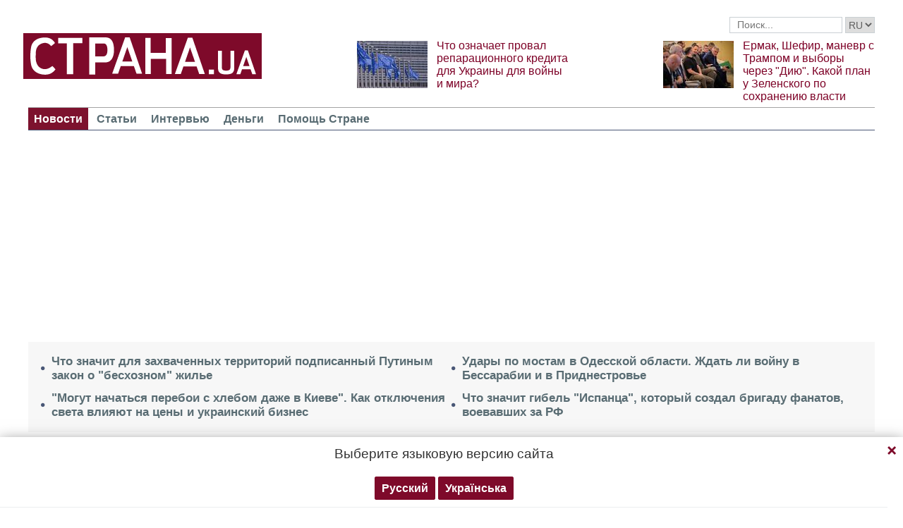

--- FILE ---
content_type: text/html; charset=UTF-8
request_url: https://strana.news/news/421059-pojavilas-petitsija-s-trebovaniem-uvolit-hlav-khersonskoj-ova-i-hva.html
body_size: 15348
content:

<!DOCTYPE html>
<html lang="ru">
            <head>
    <title>Появилась петиция с требованием уволить глав Херсонской ОВА и ГВА</title><meta name="description" content="На сайте президента  зарегистрирована петиция с требованием уволить Ярослава Янушевича и Галину Луговую. Освободить их от должностей предлагается в связи с полной некомпетентностью и бездеятельностью" /><meta name="news_keywords" content="Херсонская областная военная администрация, Ярослав Янушевич, Галина Луговая, увольнение, петиция, Война в Украине" class="js-meta"/><link rel="canonical" href="https://ctrana.news/news/421059-pojavilas-petitsija-s-trebovaniem-uvolit-hlav-khersonskoj-ova-i-hva.html" />    <meta name="viewport" content="width=device-width, initial-scale=1, maximum-scale=1">

    <link rel="preload" href="/user/fonts/fontawesome-webfont.woff2?v=4.7.0" as="font" type="font/woff2" crossorigin>
    
    <link rel="preconnect dns-prefetch" href="https://pagead2.googlesyndication.com/" crossorigin>
    <link rel="preload" as="image" href="/user/img/logo.png">
    <link rel="preconnect dns-prefetch" href="https://www.google-analytics.com/" crossorigin>
            
            <script type="application/ld+json">
    {
        "@context": "http://schema.org",
        "@type": "NewsArticle",
        "mainEntityOfPage": {
            "@type": "WebPage",
            "@id": "https://strana.news/news/421059-pojavilas-petitsija-s-trebovaniem-uvolit-hlav-khersonskoj-ova-i-hva.html"        },
        "headline": "На сайте президента появилась петиция с требованием уволить глав Херсонской ОВА и ГВА ",
        "datePublished": "2023-01-07T14:05:06+02:00",
        "dateModified": "2023-01-07T14:05:06+02:00",

                    
        
                                                                    
                    "image": [
                                                                                "/img/forall/u/0/0/изображение_2023-01-07_132752921.png"
                                                ],
        
        
                    "author": {
                "@type": "Organization",
                "name": "Strana.ua"
                },
        
                    "description": "На сайте президента  зарегистрирована петиция с требованием уволить Ярослава Янушевича и Галину Луговую. Освободить их от должностей предлагается в связи с полной некомпетентностью и бездеятельностью",
                "publisher": {
            "@type": "Organization",
            "name": "Strana.ua",
            "logo": {
                "@type": "ImageObject",
                "url": "https://strana.news/user/img/logo.png",
                "width": 338,
                "height": 60
            }
        }
    }
    </script>

    <meta name="twitter:site" content="@StranaUA">
    <meta property="fb:pages" content="225855087749367" />
    <meta name="theme-color" content="#7d122e">
        <link rel="shortcut icon" href="/user/img/favicon.ico" type="image/x-icon" />
    <link rel="apple-touch-icon" sizes="60x60" href="/user/img/touch-icon-iphone.png">
    <link rel="apple-touch-icon" sizes="76x76" href="/user/img/touch-icon-ipad.png">
    <link rel="apple-touch-icon" sizes="120x120" href="/user/img/touch-icon-iphone-retina.png">
    <link rel="apple-touch-icon" sizes="152x152" href="/user/img/touch-icon-ipad-retina.png">

                    
            
        <meta property="og:title" content="На сайте президента появилась петиция с требованием уволить глав Херсонской ОВА и ГВА " class="js-meta"/>
        <meta property="og:type" content="article" class="js-meta"/>
        <meta property="og:description" content="" class="js-meta"/>
        <meta property="og:url" content="https://strana.news/news/421059-pojavilas-petitsija-s-trebovaniem-uvolit-hlav-khersonskoj-ova-i-hva.html" class="js-meta"/>

                    <meta property="og:image" content="/img/article/4210/59_social_text.jpeg" class="js-meta"/>
            <meta property="og:image:width" content="720" class="js-meta"/>
            <meta property="og:image:height" content="378" class="js-meta"/>
            <link rel="image_src" href="/img/article/4210/59_social_text.jpeg" class="js-meta"/>
            <meta name="thumbnail" content="https://strana.news/img/article/4210/59_social_text.jpeg" class="js-meta"/>
        
        <meta name="twitter:card" content="summary_large_image" class="js-meta">
        <meta name="twitter:title" content="На сайте президента появилась петиция с требованием уволить глав Херсонской ОВА и ГВА " class="js-meta">
        <meta name="twitter:description" content="На сайте президента  зарегистрирована петиция с требованием уволить Ярослава Янушевича и Галину Луговую. Освободить их от должностей предлагается в связи с полной некомпетентностью и бездеятельностью" class="js-meta">
                    <meta name="twitter:image" content="https://strana.news/img/article/4210/59_social_text.jpeg" class="js-meta"/>
        
                                    <link rel="amphtml" href="https://amp.strana.news/news/421059-pojavilas-petitsija-s-trebovaniem-uvolit-hlav-khersonskoj-ova-i-hva.html" class="js-meta">
                        
    
    <script async src="https://pagead2.googlesyndication.com/pagead/js/adsbygoogle.js?client=ca-pub-2133930531084912" crossorigin="anonymous"></script>
    <script async src="https://pagead2.googlesyndication.com/pagead/js/adsbygoogle.js?client=ca-pub-6133026891672949" crossorigin="anonymous"></script>
    
    <link rel="stylesheet" href="/user/css/normalize.min.css">
    
        
    <!--<link rel="stylesheet" href="/user/css/strana_fix-new-4.css">-->
    
             <style>
        nav ul a.s-hot-link{
            color: #7d0126;
        }

        nav ul .active a.s-hot-link, nav ul a.s-hot-link:hover{
            color: #fff;
        }
    </style>

    <script>
        var loadsrcscache = [];
        load_srcs = function(sources, callback) {
            loadsrcscache.push([sources, callback]);
        };
    </script>

                    
                                                                                                    
                                                                                                                                
    <link rel="stylesheet" href="/user/css/main-v7.css" >
<link rel="stylesheet" href="/user/css/strana_fix-v19.css" ></head>
        <body>
        <div class="container sbody" id="">
            
                                                <div class="sunsite_actions top-banner" data-action="banners" data-all="1" data-place="1" data-page="2265"></div>
                                        <style>
    .lswitcher {
        position:relative;
        color:#606060;
        top:1px;
        display:inline-block;
        height:23px;
        border-color:#cad0d4;
    }
</style>
<header>
    <div class="header-row">
        <div class="info-right clearfix">
            <div class="social-box-top">
                <div class="addthis_inline_follow_toolbox"></div>
            </div>
            <div class="top-search" id="search-you">
                <form class="js-search-fm" role="search" method="get" action="/search.html">
                    <div class="search-form">
                        <label><input type="text" class="search-field" placeholder="Поиск..." value="" name="query"></label>
                        <!-- <button type="submit" class="btn btn-default search-submit"><i class="fa fa-search"> </i></button>-->

                                                
                                                
                        <select class="lswitcher js-lang-switch">
                                                            
                                                                                                        <option selected data-lset="1" value="#">RU</option>
                                                                                            
                                                                                    </select>
                    </div>
                </form>
            </div>
            <script>
                load_srcs(['/user/js/jquery-3.5.1.min.js'], function () {
                    $('.js-search-fm').on('submit', function(event){
                        event.preventDefault();
                        $form = $(this);
                        var value = $form.find('[name="query"]').val();
                        if(value){
                            window.History.pushState(null, document.title, decodeURIComponent($form.attr('action') + '?query=' + value));
                        }
                    });

                    $('.js-lang-switch').on('change', function (e) {
                        let valhref = $(this).val();                        
                        if(valhref != '#') {
                            //setCookie('lang_set', $(this).find('option:selected').data('lset'), 30);
                            document.location.href = valhref;
                        }
                    });
                });
            </script>
        </div>
    </div>

    <div class="header-main hidden-xs">
        <a class="logo js-refresh-page" data-page="2265" href="/"><img width="338" height="65" src="/user/img/logo.png" alt="strana.ua"></a>

        
                    
            <div class="promo-news">
                <div class="img">
                    <a href="/news/496865-es-provalil-proekt-vydelenija-kievu-reparatsionnoho-kredita.html">
                                                                        <img width="100" height="67" alt="Что означает провал репарационного кредита для Украины для войны и мира?" data-src="/img/article/4968/65_promo_1.jpeg" src="/user/img/cap/wrap_100x67.png">
                    </a>
                </div>
                <div class="text">
                    <a href="/news/496865-es-provalil-proekt-vydelenija-kievu-reparatsionnoho-kredita.html">Что означает провал репарационного кредита для Украины для войны и мира?</a>
                </div>
            </div>
                    
            <div class="promo-news">
                <div class="img">
                    <a href="/articles/analysis/496779-sokhranjaet-li-svoe-vlijanie-ermak-i-kakoj-politicheskij-plan-u-zelenskoho.html">
                                                                        <img width="100" height="67" alt="Ермак, Шефир, маневр с Трампом и выборы через &quot;Дию&quot;. Какой план у Зеленского по сохранению власти" data-src="/img/article/4967/79_promo_1.jpeg" src="/user/img/cap/wrap_100x67.png">
                    </a>
                </div>
                <div class="text">
                    <a href="/articles/analysis/496779-sokhranjaet-li-svoe-vlijanie-ermak-i-kakoj-politicheskij-plan-u-zelenskoho.html">Ермак, Шефир, маневр с Трампом и выборы через "Дию". Какой план у Зеленского по сохранению власти</a>
                </div>
            </div>
            </div>
    <nav class="clearfix">
        <a class="mob-logo js-refresh-page" data-page="2265" href="/"><img width="170" height="33" src="/user/img/logo.png"  alt="strana.ua"></a>
        
        <div class="mob-toggle">
             <span class="icon-bar"></span>
             <span class="icon-bar"></span>
             <span class="icon-bar"></span>
        </div>
        <div class="search">
            <i class="fa fa-search"></i>
        </div>

        
        <form class="js-search-fm" action="/search.html">
            <input type="text" name="query">
            <button type="submit">
                <i class="fa fa-search"></i>
            </button>
        </form>

        <ul>
                                                                                                                                                                                                                                                                    <li class="active"><a  href="/news.html">Новости</a></li>
                                                            <li class=""><a  href="/articles.html">Статьи</a></li>
                                                            <li class=""><a  href="/articles/interview.html">Интервью</a></li>
                                                            <li class=""><a  href="/finance.html">Деньги</a></li>
                                                            <li class=""><a  href="/news/451447-obrashchenie-redaktsii-strany-k-chitateljam-s-prosboj-o-finansovoj-pomoshchi.html">Помощь Стране</a></li>
                    </ul>
    </nav>

    
            
        <div class="main-header-news ">
            <div class="col1">
                                    <div class="link-text">
                        <a href="/news/496915-vladimir-putin-podpisal-zakon-pozvoljajushchij-peredavatbeskhoznoe-zhile-v-sobstvennost-rf.html">Что значит для захваченных территорий подписанный Путиным закон о "бесхозном" жилье</a>
                    </div>
                                                        <div class="link-text">
                        <a href="/news/496827-kak-biznes-v-ukraine-spravljaetsja-s-otkljuchenijami-sveta-i-naskolko-vse-podorozhaet.html">"Могут начаться перебои с хлебом даже в Киеве". Как отключения света влияют на цены и украинский бизнес</a>
                    </div>
                                            </div><div class="col2">
                                                        <div class="link-text">
                        <a href="/news/496890-udary-po-mostam-v-odesskoj-oblasti-pochemu-armija-rossii-nachala-atakovat.html">Удары по мостам в Одесской области. Ждать ли войну в Бессарабии и в Приднестровье</a>
                    </div>
                                                        <div class="link-text">
                        <a href="/news/496872-pohib-rossijskij-voennyjstanislav-orlov-s-pozyvnym-ispanets.html">Что значит гибель "Испанца", который создал бригаду фанатов, воевавших за РФ</a>
                    </div>
                                                </div>
        </div>
    
        
            <div class="header-slider blogs-under-header visible-xs owl-carousel owl-theme">
                                                <div class="item" style="padding:0 5%">
                        <div class="promo-news">
                            <a href="/news/496951-vojna-v-ukraine-21-dekabrja-2025-hoda-novosti-onlajn.html" style="font-size:17px;font-weight:700;">1397-й день войны в Украине. Что происходит 21 декабря. Обновляется</a>
                        </div>
                    </div>
                                                        <div class="item" style="padding:0 5%">
                    <div class="promo-news">
                        <a href="/news/496865-es-provalil-proekt-vydelenija-kievu-reparatsionnoho-kredita.html" style="font-size:17px;font-weight:400;">Что означает провал репарационного кредита для Украины для войны и мира?</a>
                    </div>
                </div>
                            <div class="item" style="padding:0 5%">
                    <div class="promo-news">
                        <a href="/articles/analysis/496779-sokhranjaet-li-svoe-vlijanie-ermak-i-kakoj-politicheskij-plan-u-zelenskoho.html" style="font-size:17px;font-weight:400;">Ермак, Шефир, маневр с Трампом и выборы через "Дию". Какой план у Зеленского по сохранению власти</a>
                    </div>
                </div>
                    </div>
        <script>
            load_srcs(['/user/js/jquery-3.5.1.min.js'], function () {
                var on_mobile_load = function(){
                    if($(window).width() < 768) {
                        load_srcs(['/user/js/owl.carousel.min.js', '/user/css/owl.carousel.min.css', '/user/css/owl.theme.default.min.css'], function () {
                            $(".header-slider").owlCarousel({
                                items: 1,
                                loop: true,
                                nav: false,
                                dots: false,
                                navText: '',
                                autoplay: true
                            });
                        });

                        return true;
                    }
                    return false;
                };

                if(!on_mobile_load()) {
                    $(window).on('resize', function () {
                        on_mobile_load();
                    });
                }

                $('.js-refresh-page').on('click', function (e) {
                    var page = $(this).data('page');

                    if(parseInt(page) == 1000){
                        e.preventDefault();
                        loadPage($(this).attr('href'));
                    }
                })
            });
         </script>
    </header>

                                            <a data-absnum="421059" data-action="stat" data-operand="article" name="js-views-stat" class="js-views-stat sunsite_actions"></a>
    <script type="text/javascript">
        function sunsite_action_stat(data){}
    </script>
    <section class="main">
        <div class="main-right-column">
            

        <div class="right-top-news hidden-xs">
        <div class="title-rubric hidden-xs">Главное</div>
        <div class="right-top-news-image">
            <a href="/news/496951-vojna-v-ukraine-21-dekabrja-2025-hoda-novosti-onlajn.html">
                
                <img width="300" height="178" data-src="/img/article/4969/51_promo_3.jpeg" src="/user/img/cap/wrap_730x411.png" itemprop="image">
            </a>
        </div>
        <div class="right-top-news-title">
            <a href="/news/496951-vojna-v-ukraine-21-dekabrja-2025-hoda-novosti-onlajn.html" data-edit="496951,2265">
                1397-й день войны в Украине. Что происходит 21 декабря. Обновляется
            </a>
        </div>
        <div class="right-top-news-subtitle">
            
        </div>
    </div>
                    <div class="sunsite_actions" data-action="banners" data-place="2" data-all="1" data-page="2265"></div>
                

    <div class="live-block">
        <div class="title-rubric live"><a href="/video.html">Видео</a></div>

                <article class="photo-news">
            <div class="main-img">
                <a href="/video/387275-kak-smotret-stranu-i-bloh-jasnoponjatno-olesi-medvedevoj-v-ukraine-posle-blokirovki.html">
                    
                    <img width="300" height="178" alt="Как смотреть &quot;Страну&quot; и &quot;Ясно.Понятно&quot; в Украине. Новый выпуск блога Олеси Медведевой" data-src="/img/article/3872/75_promo_10.jpeg" src="/user/img/cap/wrap_730x411.png">
                </a>
                <div class="video-icon">
                    <a href="/video/387275-kak-smotret-stranu-i-bloh-jasnoponjatno-olesi-medvedevoj-v-ukraine-posle-blokirovki.html">
                        <i class="fa fa-play-circle-o" aria-hidden="true"></i>
                    </a>
                </div>
            </div>
            <div class="text-photo-news">
                <div class="title">
                    <a href="/video/387275-kak-smotret-stranu-i-bloh-jasnoponjatno-olesi-medvedevoj-v-ukraine-posle-blokirovki.html" data-edit="387275,2280">
                        Как смотреть "Страну" и "Ясно.Понятно" в Украине. Новый выпуск блога Олеси Медведевой
                    </a>
                </div>
            </div>
        </article>
    </div>
                


<div class="popular-block">
    <div class="title-rubric">Популярное</div>

            <div class="popular-news">
            <div class="number">1</div>
            <div class="text-popular">
                <a href="/news/496894-vojna-v-ukraine-20-dekabrja-2025-hoda-novosti-onlajn.html" class="link-popular" data-edit="496894,2265">
                    1396-й день войны в Украине. Что происходит 20 декабря. Обновляется
                </a>
            </div>
            <span class="clearfix"></span>
        </div>
            <div class="popular-news">
            <div class="number">2</div>
            <div class="text-popular">
                <a href="/news/496893-zelenskij-ozvuchil-trebovanija-zerkalnoho-otvoda-vojsk-rossii-iz-donetskoj-oblasti.html" class="link-popular" data-edit="496893,2265">
                    Зеленский допустил отвод ВСУ из Донецкой области, но есть условие
                </a>
            </div>
            <span class="clearfix"></span>
        </div>
            <div class="popular-news">
            <div class="number">3</div>
            <div class="text-popular">
                <a href="/news/496945-denis-shmyhal-pokazal-kak-vyhljadjat-linii-oborony-vsu-vdol-lbs.html" class="link-popular" data-edit="496945,2265">
                    В Минобороны Украины показали укрепления, которые строят вдоль линии фронта. Видео
                </a>
            </div>
            <span class="clearfix"></span>
        </div>
            <div class="popular-news">
            <div class="number">4</div>
            <div class="text-popular">
                <a href="/news/496951-vojna-v-ukraine-21-dekabrja-2025-hoda-novosti-onlajn.html" class="link-popular" data-edit="496951,2265">
                    1397-й день войны в Украине. Что происходит 21 декабря. Обновляется
                </a>
            </div>
            <span class="clearfix"></span>
        </div>
            <div class="popular-news">
            <div class="number">5</div>
            <div class="text-popular">
                <a href="/news/496919-zelenskij-rasskazal-kakim-dolzhno-byt-mirnoe-sohlashenie-s-rossiej.html" class="link-popular" data-edit="496919,2265">
                    "Может не быть". Зеленский оценил вероятность мирного соглашения с РФ
                </a>
            </div>
            <span class="clearfix"></span>
        </div>
    </div>        

        <div class="social-news">
        <div class="title-rubric">
            <a href="/articles/private-life.html">Частная жизнь</a>
        </div>
        
        <div class="socialnews-image">
            <a href="/news/487612-amerikanskoho-repera-p-diddy-priznali-chastichno-vinovnym.html">
                <img width="300" height="178" alt="Суд присяжных частично оправдал рэпера P. Diddy, который устраивал секс-вечеринки для голливудских звезд" data-src="/img/article/4876/12_promo_9.jpeg" src="/user/img/cap/wrap_300x178_promo9.png">
            </a>
        </div>

        <div class="socialnews-title">
            <a href="/news/487612-amerikanskoho-repera-p-diddy-priznali-chastichno-vinovnym.html" data-edit="487612,2265">Суд присяжных частично оправдал рэпера P. Diddy, который устраивал секс-вечеринки для голливудских звезд</a>
        </div>
        <div class="socialnews-subtitle"></div>
    </div>


                            
                    <div class="sunsite_actions" data-action="banners" data-place="6" data-page="2265"></div>
            
            <div id="stick-banner-top"></div>
            <div id="stick-banner" class="sunsite_actions" data-action="banners" data-place="4" data-page="2265"></div>
            
            <div class="sunsite_actions" data-action="banners" data-place="17" data-page="2265"></div>
    </div>
        <div class="article" id="main-center-column">
            <div class="breadcrumbs hidden-xs">
                                                                                                                                                            <a  href="/news.html" title="">
                        Новости
                    </a> »
                                                                                                                                                    <a  href="/news/421059-pojavilas-petitsija-s-trebovaniem-uvolit-hlav-khersonskoj-ova-i-hva.html" title="">
                        На сайте президента появилась петиция с требованием уволить глав Херсонской ОВА и ГВА 
                    </a>
                                        </div>
<script type="text/javascript">
    load_srcs(['/user/js/jquery-3.5.1.min.js'], function(){
        var title = '';
        var href = '';
        var itemprop = '';
        var name = '';

        $('.hybrideLink').each(function(){
            var linkText = '';
            href = $(this).find('span').data('href');
            itemprop = $(this).find('span').data('itemprop');
            title = $(this).find('span').data('title');
            name = $(this).find('span').data('name');

            linkText += '<a itemprop="'+ itemprop +'" href="'+ href +'" title="'+ title +'">';
            linkText += '<span itemprop="title">';
            linkText += name;
            linkText +=	'</span></a>';
            $(this).html(linkText);
        });
    });
</script>            <div class="article-content">
                    

                                                                                                                                        <div class="newsfeed" id="js-sticky-bar">
            <div class="sidebar__innner">
                <div class="addthis_inline_share_toolbox"></div>
                <div class="title-rubric">Читайте также</div>
                <ul class="list-newsfeed left-read-more-art">
                                    <li>
                    <a href="/news/420830-sehodnja-v-khersonskoj-oblasti-v-rezultate-obstrela-rf-pohibla-semja.html">В Херсонской области вся семья погибла из-за попадания российской ракеты в дом</a>
                </li>
                            <li>
                    <a href="/news/421044-okkupanty-pochti-40-raz-obstreljali-kherson-i-oblast.html">Херсонскую область за сутки обстреляли 40 раз, в Херсоне под ударом оказались жилые кварталы</a>
                </li>
                            <li>
                    <a href="/news/420927-rf-obstreljala-pozharnuju-chast-v-khersone-est-pohibshie-i-ranenye.html">Россияне обстреляли пожарную часть в Херсоне, есть погибшие и раненые</a>
                </li>
            
                </ul>
                                    <div class="sunsite_actions" data-action="banners" data-all="1" data-place="11" data-page="2265"></div>
                            </div>
        </div>

        <script>
            load_srcs(['/user/js/jquery-3.5.1.min.js'], function(){
                if ($(window).width() > 992) {
                    load_srcs(['/user/js/ResizeSensor.min.js', '/user/js/theia-sticky-sidebar.min.js'], function() {
                        $('#js-sticky-bar').theiaStickySidebar({
                            additionalMarginTop: 30
                        });
                    });
                }
            });
        </script>
                    <div class="articles">
                    <div class="article-title article-edit">
                        <h1 class="article" data-edit="421059,2265">На сайте президента появилась петиция с требованием уволить глав Херсонской ОВА и ГВА </h1>
                                            </div>
                    <div class="article-meta">
                                                                            <time class="date">14:05,
                                <span class="strana-adate" data-time="2023-01-07 14:05:06">
                                                                        <a href="/archive/day=2023-1-7.html">7 января 2023</a>
                                </span>
                            </time>
                                                <div class="clearfix"></div>
                    </div>
                    <div class="article-text" style="margin-left:0" id="article-text">
                                                    <div class="article-image" data-hyb-ssp-in-image-overlay="5e7aef8a7bc72f7438385cb4">
                                                                <img loading="lazy" width="605" height="340" src="/img/article/4210/pojavilas-petitsija-s-59_main.jpeg" itemprop="image">
                            </div>
                                                            <div class="caption">
                                    <i class="fa fa-camera" aria-hidden="true"></i>Зеленского требуют уволить глав Херсонской ОВА и ГВА. Фото: miskrada.kherson.ua
                                </div>
                                                                            <div id="article-body">
                                                        
                                                        <p>На сайте президента Украины зарегистрирована петиция с требованием уволить с должности главы Херсонской ОВА Ярослава Янушевича и главы Херсонской ГВА - Галину Луговую.</p>
<p>Освободить их от должностей предлагается "в связи с полной некомпетентностью и бездеятельностью".</p>
<p>"На данный момент... уже известно о многочисленных случаях хищения бюджетных средств; известно о масштабных случаях хищения гуманитарной помощи, оказываемой населению (не только еда, но и материалы, одежда и другие бытовые вещи); известно о нередких случаях попытки противостоять волонтерам, желающим помочь жителям освобожденной Херсонщины; известно о многочисленных случаях вымогательства у населения денег, чтобы им восстановили электро-, водо-, газоснабжение; Городская и Областная администрации, советы районов никак не оказывают помощь жителям после обстрелов", - перечисляет претензии автор, местный активист Арсен Ефремов.</p>
<p>На данный момент петиция набрала 3 181 голос из 25 000 необходимых. До конца голосования - 78 дней.</p>
<p><img itemprop="photo" loading="lazy" src="/img/forall/u/0/0/изображение_2023-01-07_132752921.png" /></p>
<p>О претензиях жителей Херсона к местной власти <a href="/news/418166-zhizn-v-khersone-posle-osvobozhdenija.html">мы писали здесь</a>.&nbsp;</p><div class="mob-ban"><div class="sunsite_actions" data-action="banners" data-place="35" data-all="1" data-page="2265"></div></div>
<p>Тем временем&nbsp;война в Украине продолжается уже 318-й день. "Страна" следит за новостями 7 января в своем <a href="/news/421035-318-j-den-vojny-v-ukraine-chto-proiskhodit-7-janvarja-obnovljaetsja.html">онлайне.</a></p>
<p>Ранее мы подводили <a href="/news/420976-itohi-317-dnja-vojny-v-ukraine.html" target="_blank" rel="noopener">итоги 317-го дня войны</a>. В Беларусь россияне продолжают демонстративно подтягивать войска и технику. Премьер-министр Денис Шмыгаль заявил, что РФ готова нанести очередной ракетный удар по гражданской и энергетической инфраструктуре. США выделили Украине 3-миллиардный пакет помощи, куда впервые внесли 50 боевых машин Bradley, Германия пообещала, что предоставит Украине 40 бронетранспортеров Marder и одну систему ПВО "Patriot"</p>
<p>Карты вторжения, главные новости, фото и видео публикуются в Telegram-канале <a href="https://t.me/stranaua" target="_blank" rel="nofollow">"Политика Страны"</a>.&nbsp;</p>
<p>Чтобы всегда быть в курсе самого важного, рекомендуем скачать наши приложения в&nbsp;<a href="https://apps.apple.com/app/id1603197612" target="_blank" rel="nofollow">AppStore</a>&nbsp;и&nbsp;<a href="https://play.google.com/store/apps/details?id=news.strana.client" target="_blank" rel="nofollow">Google Play</a>.</p><div class="mob-ban"><div class="sunsite_actions" data-action="banners" data-place="36" data-all="1" data-page="2265"></div></div>
<p>Олеся Медведева в блоге "Ясно. Понятно" рассказывает о последних событиях, связанных с войной в Украине.</p>
<p><iframe width="751" height="422" src="https://www.youtube.com/embed/uv_N9_yaB2k" title="YouTube video player" frameborder="0" allow="accelerometer; autoplay; clipboard-write; encrypted-media; gyroscope; picture-in-picture; web-share" allowfullscreen="allowfullscreen" data-mce-fragment="1"></iframe></p>

                                                    </div>

                                <div class="article-afterbody" >
                            <a href="https://t.me/stranaua" target="_blank">Подпишитесь на телеграм-канал Политика Страны</a>, чтобы получать ясную, понятную и быструю аналитику по политическим событиям в Украине.
            </div>
                        <div class="clearfix"></div>
                        <div class="addthis_inline_share_toolbox"></div>
                    </div>
                </div>
            </div>
                <div class="tags breadcrumbs" itemscope itemtype="https://schema.org/BreadcrumbList">
        Темы:
                                    <span itemprop="itemListElement" itemscope itemtype="https://schema.org/ListItem">
                <a href="https://strana.news/tags/khersonskaja-oblastnaja-voennaja-administratsija.html"><span class="tag" itemprop="name">Херсонская областная военная администрация</span></a>
                <meta itemprop="item" content="https://strana.news/tags/khersonskaja-oblastnaja-voennaja-administratsija.html"/>
                <meta itemprop="position" content="1"/>
            </span>
                                <span itemprop="itemListElement" itemscope itemtype="https://schema.org/ListItem">
                <a href="https://strana.news/tags/jaroslav-janushevich.html"><span class="tag" itemprop="name">Ярослав Янушевич</span></a>
                <meta itemprop="item" content="https://strana.news/tags/jaroslav-janushevich.html"/>
                <meta itemprop="position" content="2"/>
            </span>
                                <span itemprop="itemListElement" itemscope itemtype="https://schema.org/ListItem">
                <a href="https://strana.news/tags/halina-luhovaja.html"><span class="tag" itemprop="name">Галина Луговая</span></a>
                <meta itemprop="item" content="https://strana.news/tags/halina-luhovaja.html"/>
                <meta itemprop="position" content="3"/>
            </span>
                                <span itemprop="itemListElement" itemscope itemtype="https://schema.org/ListItem">
                <a href="https://strana.news/tags/uvolnenie.html"><span class="tag" itemprop="name">увольнение</span></a>
                <meta itemprop="item" content="https://strana.news/tags/uvolnenie.html"/>
                <meta itemprop="position" content="4"/>
            </span>
                                <span itemprop="itemListElement" itemscope itemtype="https://schema.org/ListItem">
                <a href="https://strana.news/tags/peticiya.html"><span class="tag" itemprop="name">петиция</span></a>
                <meta itemprop="item" content="https://strana.news/tags/peticiya.html"/>
                <meta itemprop="position" content="5"/>
            </span>
                                <span itemprop="itemListElement" itemscope itemtype="https://schema.org/ListItem">
                <a href="https://strana.news/tags/vojna-v-ukraine.html"><span class="tag" itemprop="name">Война в Украине</span></a>
                <meta itemprop="item" content="https://strana.news/tags/vojna-v-ukraine.html"/>
                <meta itemprop="position" content="6"/>
            </span>
                        </div>
            <div class="sunsite_actions" data-action="banners" data-place="16" data-page="2265"></div>
        <div class="sunsite_actions" data-action="banners" data-place="9" data-page="2265"></div>
    
                            <div class="sunsite_actions" data-action="banners" data-place="9" data-page="2265"></div>
                                <div class="sunsite_actions" data-action="banners" data-place="26" data-all="1" data-page="2265"></div>                                <div class="sunsite_actions" data-action="banners" data-place="8" data-all="1" data-page="2265"></div>
                        

    <div class="article-main-news" id="">
        <div class="title-rubric">
            <a href="/articles.html">Главные статьи</a>
        </div>
                    <div class="row">
                                    
                    <div class="top-news">
                        <div class="top-img">
                                                                                    <a href="/news/496760-sohlasitsja-li-moskva-na-vvod-vojsk-nato-v-ukrainu.html">
                                <img width="251" height="150" data-src="/img/article/4967/60_promo_4.jpeg" src="/user/img/cap/wrap_255x152_promo4.png" alt="Гарантии безопасности израильского формата">
                            </a>
                        </div>
                        <div class="text-top-news">
                            <div class="title-top-news">
                                <a href="/news/496760-sohlasitsja-li-moskva-na-vvod-vojsk-nato-v-ukrainu.html">Гарантии безопасности израильского формата
                                </a>
                            </div>
                            <div class="subtitle-top-news">Согласился ли Трамп на ввод войск НАТО в Украину</div>
                            <div class="author">
                                                            </div>
                        </div>
                    </div>
                                    
                    <div class="top-news">
                        <div class="top-img">
                                                                                    <a href="/news/496737-chem-uhrozhaet-miru-blokada-venesuely.html">
                                <img width="251" height="150" data-src="/img/article/4967/37_promo_4.jpeg" src="/user/img/cap/wrap_255x152_promo4.png" alt="Блокада Венесуэлы">
                            </a>
                        </div>
                        <div class="text-top-news">
                            <div class="title-top-news">
                                <a href="/news/496737-chem-uhrozhaet-miru-blokada-venesuely.html">Блокада Венесуэлы
                                </a>
                            </div>
                            <div class="subtitle-top-news">Дыхание третьей мировой</div>
                            <div class="author">
                                                            </div>
                        </div>
                    </div>
                                    
                    <div class="top-news">
                        <div class="top-img">
                                                                                    <a href="/finance/496755-pochemu-vyros-kurs-evro-i-chto-budet-dalshe.html">
                                <img width="251" height="150" data-src="/img/article/4967/55_promo_4.jpeg" src="/user/img/cap/wrap_255x152_promo4.png" alt="Наличный курс евро перевалил за 50 гривен">
                            </a>
                        </div>
                        <div class="text-top-news">
                            <div class="title-top-news">
                                <a href="/finance/496755-pochemu-vyros-kurs-evro-i-chto-budet-dalshe.html">Наличный курс евро перевалил за 50 гривен
                                </a>
                            </div>
                            <div class="subtitle-top-news">Прогнозы, причины и последствия</div>
                            <div class="author">
                                                            </div>
                        </div>
                    </div>
                            </div>
                    <div class="row">
                                    
                    <div class="top-news">
                        <div class="top-img">
                                                                                    <a href="/news/496686-kak-budet-rabotat-prohramma-s-zhilishchnymi-vaucherami.html">
                                <img width="251" height="150" data-src="/img/article/4966/86_promo_4.jpeg" src="/user/img/cap/wrap_255x152_promo4.png" alt="&quot;Очередь за 2 миллионами на годы вперёд&quot;">
                            </a>
                        </div>
                        <div class="text-top-news">
                            <div class="title-top-news">
                                <a href="/news/496686-kak-budet-rabotat-prohramma-s-zhilishchnymi-vaucherami.html">"Очередь за 2 миллионами на годы вперёд"
                                </a>
                            </div>
                            <div class="subtitle-top-news">Как украинцам будут компенсировать жильё на захваченных территориях</div>
                            <div class="author">
                                                            </div>
                        </div>
                    </div>
                                    
                    <div class="top-news">
                        <div class="top-img">
                                                                                    <a href="/news/496690-kakie-harantii-bezopasnosti-vashinhton-moh-dat-ukraine.html">
                                <img width="251" height="150" data-src="/img/article/4966/90_promo_4.jpeg" src="/user/img/cap/wrap_255x152_promo4.png" alt="Гарантии безопасности в обмен на Донбасс?">
                            </a>
                        </div>
                        <div class="text-top-news">
                            <div class="title-top-news">
                                <a href="/news/496690-kakie-harantii-bezopasnosti-vashinhton-moh-dat-ukraine.html">Гарантии безопасности в обмен на Донбасс?
                                </a>
                            </div>
                            <div class="subtitle-top-news">Что на самом деле предложили американцы Зеленскому</div>
                            <div class="author">
                                                            </div>
                        </div>
                    </div>
                                    
                    <div class="top-news">
                        <div class="top-img">
                                                                                    <a href="/news/496633-k-chemu-privedjot-vydacha-reparatsionnoho-kredita-kievu.html">
                                <img width="251" height="150" data-src="/img/article/4966/33_promo_4.jpeg" src="/user/img/cap/wrap_255x152_promo4.png" alt="Репарационный кредит">
                            </a>
                        </div>
                        <div class="text-top-news">
                            <div class="title-top-news">
                                <a href="/news/496633-k-chemu-privedjot-vydacha-reparatsionnoho-kredita-kievu.html">Репарационный кредит
                                </a>
                            </div>
                            <div class="subtitle-top-news">Последствия для Украины и Европы</div>
                            <div class="author">
                                                            </div>
                        </div>
                    </div>
                            </div>
            </div>

                            <div class="sunsite_actions" data-action="banners" data-place="12" data-page="2265"></div>
                    </div>
    </section>
    <section class="blocks">
                

    <div class="select-news hidden-xs">
        <div class="title-rubric"><a href="/finance.html">Деньги</a></div>

        <div class="hardnews">
                            <div class="main-hardnews">
                    <div class="rubric-main-photo">
                        <a href="/finance/496755-pochemu-vyros-kurs-evro-i-chto-budet-dalshe.html"><img width="277" height="165" alt="Наличный курс евро перевалил за 50 гривен. Прогнозы, причины и последствия" data-src="/img/article/4967/55_promo_5.jpeg" src="/user/img/cap/wrap_278x165_promo5.png"></a>
                    </div>
                    <div class="main-news-title-rubric">
                        <a href="/finance/496755-pochemu-vyros-kurs-evro-i-chto-budet-dalshe.html" data-edit="496755,2391">
                            Наличный курс евро перевалил за 50 гривен. Прогнозы, причины и последствия
                        </a>
                        <span class="glyphicon glyphicon-camera"></span>
                    </div>
                    <div class="main-news-subtitle-rubric"></div>
                </div>
                            <div class="main-hardnews">
                    <div class="rubric-main-photo">
                        <a href="/finance/496416-nbu-ostavil-prezhnej-uchetnuju-stavku-na-urovne-15-5-hodovykh.html"><img width="277" height="165" alt="НБУ опасается снижать учетную ставку до согласования международного финансирования Украины на 2026-2027 годы" data-src="/img/article/4964/16_promo_5.jpeg" src="/user/img/cap/wrap_278x165_promo5.png"></a>
                    </div>
                    <div class="main-news-title-rubric">
                        <a href="/finance/496416-nbu-ostavil-prezhnej-uchetnuju-stavku-na-urovne-15-5-hodovykh.html" data-edit="496416,2391">
                            НБУ опасается снижать учетную ставку до согласования международного финансирования Украины на 2026-2027 годы
                        </a>
                        <span class="glyphicon glyphicon-camera"></span>
                    </div>
                    <div class="main-news-subtitle-rubric"></div>
                </div>
                            <div class="main-hardnews">
                    <div class="rubric-main-photo">
                        <a href="/finance/495478-chto-budet-s-kursom-hrivny-v-blizhajshee-vremja.html"><img width="277" height="165" alt="Курс гривны падает. Карточный уже достиг 43 гривен за доллар. Что происходит и какие перспективы" data-src="/img/article/4954/78_promo_5.jpeg" src="/user/img/cap/wrap_278x165_promo5.png"></a>
                    </div>
                    <div class="main-news-title-rubric">
                        <a href="/finance/495478-chto-budet-s-kursom-hrivny-v-blizhajshee-vremja.html" data-edit="495478,2391">
                            Курс гривны падает. Карточный уже достиг 43 гривен за доллар. Что происходит и какие перспективы
                        </a>
                        <span class="glyphicon glyphicon-camera"></span>
                    </div>
                    <div class="main-news-subtitle-rubric"></div>
                </div>
                            <div class="main-hardnews">
                    <div class="rubric-main-photo">
                        <a href="/news/494482-novaja-banknota-v-5000-hrn-pochemu-v-ukraine-rastet-spros-naselenija-na-krupnye-nominaly-hrivni.html"><img width="277" height="165" alt="Запустят ли в Украине новую банкноту в 5000 гривен" data-src="/img/article/4944/82_promo_5.jpeg" src="/user/img/cap/wrap_278x165_promo5.png"></a>
                    </div>
                    <div class="main-news-title-rubric">
                        <a href="/news/494482-novaja-banknota-v-5000-hrn-pochemu-v-ukraine-rastet-spros-naselenija-na-krupnye-nominaly-hrivni.html" data-edit="494482,2265">
                            Запустят ли в Украине новую банкноту в 5000 гривен
                        </a>
                        <span class="glyphicon glyphicon-camera"></span>
                    </div>
                    <div class="main-news-subtitle-rubric"></div>
                </div>
                    </div>
    </div>

    </section>

            
                            <div id="strana-recomended"></div>
                                    <div class="sunsite_actions" data-action="banners" data-place="5" data-page="2265"></div>
                                        <footer>
    <div class="logo">
                    <a href="/"><img width="200" height="38" src="/user/img/logo.png" alt="Страна"></a>
                <div class="clearfix"></div>
    </div>
    <div class="menu">
        <ul>
            <li>Наши контакты: <a href="mailto:info@strana.news">info@strana.news</a></li>
            <li><a href="/about.html">О нас</a></li>
                            <li><a href="/policy.html">Политика конфиденциальности</a></li>
                        <li><a href="/archive.html">Архив материалов</a></li>
        </ul>
        <div class="f-advert">
            По вопросам размещения рекламы обращайтесь
            <a href="mailto:adv@strana.news">adv@strana.news</a>
        </div>
        <div class="footertext" style="font-size:14px">© 2016-2025, <a href="https://strana.news">СТРАНА.ua</a>. Все права защищены.
Частичное или полное использование материалов интернет-издания "<a href="https://strana.news">СТРАНА.ua</a>" разрешается только при условии прямой открытой для поисковых систем гиперссылки на непосредственный адрес материала на сайте <a href="https://strana.news">strana.ua</a><br>Любое копирование, публикация, перепечатка или воспроизведение информации, содержащей ссылку на «Интерфакс-Украина», запрещается.<a style="width: 1px; height: 1px; opacity:0; cursor: pointer" href="/actions/dis">.</a></div>
    </div>
    <div id="counter-block">
        <div id="counter-script"></div>
    </div>
</footer>

<div id="openModal" class="modal" style="display:none">
    <div class="modal-dialog">
        <div class="modal-content">
            <div class="modal-header">
                <div class="modal-body">
                    Продолжая просмотр, вы соглашаетесь с нашей политикой конфиденциальности
                </div>
                <div class="modal-links">
                    <a class="js-agree" href="#">Согласен</a>
                    <a href="/policy.html">Подробнее</a>
                </div>
            </div>
        </div>
    </div>
</div>

<div id="openModalLang" class="modal" style="display:none">
    <div class="modal-dialog">
        <div class="modal-content">
            <div class="lang-modal__close" style="cursor:pointer;float:right;margin-right:10px;margin-top:10px">
                <svg xmlns="http://www.w3.org/2000/svg" width="12" height="12" viewBox="0 0 12 12" fill="none">
                    <path fill-rule="evenodd" clip-rule="evenodd" d="M6 4L10 0L12 2L8 6L12 10L10 12L6 8L2 12L0 10L4 6L0 2L2 0L6 4Z" fill="#7E0A2A"></path>
                </svg>
            </div>
            <div class="modal-header">
                <div class="modal-body">
                   Выберите языковую версию сайта
                </div>
                <div class="modal-links">
                    <span class="js-changelang btn-popup-style-lang" data-lang="1" data-href="/">Русский</span>
                    <span class="js-changelang btn-popup-style-lang" data-lang="2" data-href="/ukr">Українська</span>
                </div>
            </div>
        </div>
    </div>
</div>

<script>
    load_srcs(['/user/js/jquery-3.5.1.min.js'], function() {
        let scrolled = false;
        let $insert = $('.inlines-insert');
        let article = '421059';

        let $langModal = $('#openModalLang');

        $langModal.find('.lang-modal__close').on('click', function() {
            $langModal.fadeOut('fast');
        });

        $langModal.find('.js-changelang').on('click', function(e) {
            e.preventDefault();

            let new_url_set = $('.js-lang-switch option[data-lset="'+$(this).attr('data-lang')+'"]').val();
            setCookie('lang_set', $(this).attr('data-lang'), 30);
            if(new_url_set != '#') {
                location.href = new_url_set;
            }
            
            $langModal.fadeOut('fast');
        });
        let clang = getCookie('lang_set');
        if(clang != 1 && clang != 2) {
            $langModal.fadeIn(500);
        }
        /**/

        $(window).scroll(function() {
            if(!scrolled) {
                                if(getCookie('is_agree') != 1) {
                    setTimeout(function() {
                        let $modal = $('#openModal');
                        let $agree = $modal.find('.js-agree');

                        $modal.fadeIn(500);

                        $agree.click(function(e) {
                            e.preventDefault();

                            $.ajax({'url': '/actions/agree'});

                            $modal.css('display', 'none');
                        });
                    }, 5000);
                }
                            }
            scrolled = true;
        });
    });
</script>

<style>
    .articles .article-text #article-body{
        display: flex;
        flex-direction: column;
    }
</style>
                                        <div class="sunsite_actions" data-action="banners" data-place="19" data-page="2265"></div>
                <div class="sunsite_actions" data-action="banners" data-all="1" data-place="20" data-page="2265"></div>
            
                                                        
                        
            <!-- Google tag (gtag.js) -->
            <script async src="https://www.googletagmanager.com/gtag/js?id=G-S9FTBMVV7Q"></script>
            <script>
            window.dataLayer = window.dataLayer || [];
            function gtag(){dataLayer.push(arguments);}
            gtag('js', new Date());

            gtag('config', 'G-S9FTBMVV7Q');
            </script>

                    </div>
        <i data-action="profile" class="sunsite_actions" style="display:none;"></i>

                
        
        <script type="text/javascript">
            // Global variable
            var root_domain = 'strana.news';
                        /*
            var addthis_load = false;
            var addthis_config = {
                //  pubid: 'ra-5947c19aad474312'
                 pubid: 'ra-5993fc6a9d0141f8'
            };
           */
            var is_touch = document.ontouchmove === null;

                        /*
            // Global function
            var addthis_init = function (){
                if(typeof addthis !== 'undefined' && addthis_load) {
                    addthis.update('share', 'url', document.URL);
                    addthis.update('share', 'title', document.title);
                    addthis.update('share', 'description', $('meta[name=description]').attr('content'));
                    if(typeof addthis.layers.refresh === 'function') {
                        addthis.layers.refresh();
                    }
                } else {
                    $.getScript('https://s7.addthis.com/js/300/addthis_widget.js#async=1', function () {
                        addthis.init();
                        addthis_load = true;
                    });
                }
            };
            */

            var element_scroll = function(soBox, soBoxTop, soText, ofSt){
                var oTop = $(soBoxTop).offset().top;
                var socH = $(soBox).outerHeight(true);
                var sTo  = $(soText).offset().top;
                var oHe  = $(soText).outerHeight(true);
                var ofH  = (sTo + oHe) - socH - ofSt - 100;

                if(sTo + oHe + ofSt > oTop){
                    if(window.scrollY >= ofH){
                        $(soBox).css({position:'fixed', 'top' : -(window.scrollY-ofH)+'px'});
                    }else{
                        if(window.scrollY > oTop - ofSt){
                            $(soBox).css({position: 'fixed', 'top': ofSt + 10 + 'px'});
                        }else{
                            $(soBox).css({position:'relative', 'top' : '0'});
                        }
                    }
                }else{
                    $(soBox).css({position:'relative', 'top' : '0'});
                }
            };

            function show_imgs($elems) {
                $elems.each( function() {
                    var $this = $( this );
                    var src = $this.data( 'src' );

                    if( $this.closest( $this.closest( '.img-wrap' ).length == 0 ) && src != '' ) {
                        $this.wrap( '<div class="img-wrap" style="background-image:url(' + src + ')"></div>' );
                    }
                } );
            }

            function setup_banners() {
                let idata = window.idata;
                let $place, w = $(window).width();
                let valid_banners = [];
                let is_mobile = ( /Android|webOS|iPhone|iPad|iPod|BlackBerry|IEMobile|Opera Mini/i.test(navigator.userAgent) );

                if(idata.length == 0 || parseInt(getCookie('dis_ads')) == 1) {
                    return false;
                }

                // если прокрутили 20+ пикселей - ставим баннеры
                let $this = $(window);
                if($this.scrollTop() >= 20 && !window.banners_loaded) {
                    // снимаем предидущий ивент
                    $(document).off('scroll', null, setup_banners);

                    console.log('banners loaded');

                    let data = idata;
                    for( var i in data ) {
                        valid_banners[i] = [];
                        $place = false;
                        $( 'div[data-place="' + i + '"]' ).empty().each(function(){
                            var $this = $(this);
                            var s = $this.data('screen') || '';
                            var r = $this.data('repeat') || false;

                            if (r) {
                                $place = $( 'div[data-place="' + i + '"]' );
                            } else if (s == '') {
                                $place = $this;
                            } else {
                                s = s.split(',');
                                if (w > parseInt(s[0]) && w <= parseInt(s[1])) {
                                    $place = $this;
                                }
                            }
                        });

                        if ($place) {
                            var banner = false;
                            
                            for( var j in data[i] ) {
                                if (data[i][j].screen_width[0] < w && data[i][j].screen_width[1] >= w) {
                                    valid_banners[i].push(data[i][j]);
                                }
                            }

                            if (valid_banners[i].length > 1) {
                                var tmp = [];
                                for (var k in valid_banners[i]) {
                                    tmp[k] = parseInt(valid_banners[i][k]['priority']);
                                }
                                banner = valid_banners[i][randbyweight(tmp)];
                            } else if (typeof valid_banners[i][0] !== 'undefined') {
                                banner = valid_banners[i][0];
                            }

                            if (banner) {
                                if (parseInt(banner.type) === 14827 || parseInt(banner.type) === 14996) {
                                    $place.append( '<div class="banner"><a href="' + banner.url + '" target="_blank"><im' + 'g src="/pub/banners/' + banner.file + '"></a></div>' );
                                } else {
                                    $place.append( '<div class="banner">' + banner.banner_code + '</div>' );
                                }
                            }
                        }
                    }
                    window.banners_loaded = true;
                }
            }

            function sunsite_action_banners(idata) {
                window.idata = idata;
                // вешаем ивент на скрол
                $(document).on('scroll', setup_banners);
            }

            function randbyweight(arr) {
                var rand = 0;
                for (var i in arr) {
                    rand +=arr[i];
                }
                rand = Math.floor((Math.random() * rand) + 1);
                for (var i in arr) {
                    rand -=arr[i];
                    if (rand <= 0) {
                        return i;
                    }
                }
            }

            
            function getCookie(name) {
                var matches = document.cookie.match(new RegExp(
                    "(?:^|; )" + name.replace(/([\.$?*|{}\(\)\[\]\\\/\+^])/g, '\\$1') + "=([^;]*)"
                ));
                return matches ? decodeURIComponent(matches[1]) : undefined;
            }

            function setCookie(name, value, days) {
                var expires = "";
                if (days) {
                    var date = new Date();
                    date.setTime(date.getTime() + (days*24*60*60*1000));
                    expires = "; expires=" + date.toUTCString();
                }
                document.cookie = name + "=" + (value || "")  + expires + "; path=/";
            }

            function setCookie_special(name, value, props, callback) {
                props = props || {}
                var exp = props.expires
                if (typeof exp == "number" && exp) {
                    var d = new Date()
                    d.setTime(d.getTime() + exp*1000)
                    exp = props.expires = d

                }

                if(exp && exp.toUTCString) { props.expires = exp.toUTCString() }

                value = encodeURIComponent(value)

                var updatedCookie = name + "=" + value

                for(var propName in props){
                    updatedCookie += "; " + propName
                    var propValue = props[propName]
                    if(propValue !== true){ updatedCookie += "=" + propValue }
                }
                
                document.cookie = updatedCookie
                if(typeof callback == 'function') {
                    callback();
                }
            }


            load_srcs(['/user/css/media-v3.css', '/user/css/font-awesome.min.css']);
            load_srcs(['/user/js/jquery-3.5.1.min.js'], function(){
                $(function(){
                    sunsite_inits['img_wrap'] = function() {
                        show_imgs($('img[data-src]')); 

                        delete window['loadingMedia']; 
                        window.banners_loaded = false;

                        $('[data-w]').remove();
                    };
                    show_imgs($('img[data-src]'));
                });

                // sunsite_inits['add_this'] = addthis_init;
                // addthis_init();

                var $s_sharing = $('.sticky-sharing');
                var $l_article = $('.left-article');
                var $s_banner = $('#stick-banner');
                var $s_sidebar = $('.main');

                sunsite_inits['get_elements'] = function () {
                    $s_sharing = $('.sticky-sharing');
                    $l_article = $('.left-article');
                    $s_banner = $('#stick-banner');
                    $s_sidebar = $('.main');
                };

                $(window).scroll(function(){
                    if($s_sharing.length && $l_article.length){
                        element_scroll($s_sharing, $('.sticky-sharing-top'), $l_article, 0);
                    }

                    if($s_banner.length && $s_sidebar.length) {
                        element_scroll($s_banner, $('#stick-banner-top'), $s_sidebar, 10);
                    }
                });

                // Mobile menu and search toggle
                $('body:eq(0)').on(is_touch ? 'touchend' : 'click', 'nav .search', function(){
                    $('nav form').slideToggle('fast');
                }).on(is_touch ? 'touchend' : 'click', 'nav .mob-toggle', function(){
                    $('nav ul').slideToggle('fast');
                });

                if($('#strana-recomended').length){
                    var stranaRecomendedInterval = null;
                    var stranaRecomendedIntervalmax = 0;

                    stranaRecomendedInterval = window.setInterval(function() {
                        if($('#at4-recommended').length){
                            window.clearInterval(stranaRecomendedInterval);

                            $('#strana-recomended').append($('#at4-recommended'));
                        }

                        if(stranaRecomendedIntervalmax++ >= 500){
                            window.clearInterval(stranaRecomendedInterval);
                        }
                    }, 300);
                }

            });
        </script>

        <script src="/user/js/sunsite-front.js" defer></script>

                                                                                                                                                                

                                    <!-- start intext content banner for strana.ua -->
                                <!-- end z banner for strana.ua -->
                    
        <!-- end intext content banner for strana.ua -->
                
        
                
                    </body>
</html>


--- FILE ---
content_type: text/html; charset=utf-8
request_url: https://www.google.com/recaptcha/api2/aframe
body_size: 267
content:
<!DOCTYPE HTML><html><head><meta http-equiv="content-type" content="text/html; charset=UTF-8"></head><body><script nonce="9X2BftZozTEeAhDsIdqJfA">/** Anti-fraud and anti-abuse applications only. See google.com/recaptcha */ try{var clients={'sodar':'https://pagead2.googlesyndication.com/pagead/sodar?'};window.addEventListener("message",function(a){try{if(a.source===window.parent){var b=JSON.parse(a.data);var c=clients[b['id']];if(c){var d=document.createElement('img');d.src=c+b['params']+'&rc='+(localStorage.getItem("rc::a")?sessionStorage.getItem("rc::b"):"");window.document.body.appendChild(d);sessionStorage.setItem("rc::e",parseInt(sessionStorage.getItem("rc::e")||0)+1);localStorage.setItem("rc::h",'1766327710057');}}}catch(b){}});window.parent.postMessage("_grecaptcha_ready", "*");}catch(b){}</script></body></html>